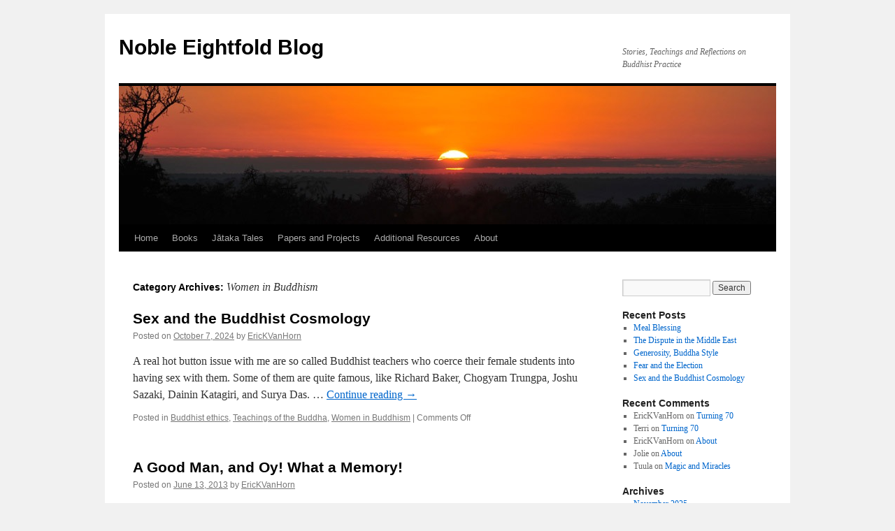

--- FILE ---
content_type: text/html; charset=UTF-8
request_url: https://nobleeightfoldblog.com/category/women-in-buddhism/
body_size: 8321
content:
<!DOCTYPE html>
<html lang="en-US">
<head>
<meta charset="UTF-8" />
<title>
Women in Buddhism | Noble Eightfold Blog	</title>
<link rel="profile" href="https://gmpg.org/xfn/11" />
<link rel="stylesheet" type="text/css" media="all" href="https://nobleeightfoldblog.com/wp-content/themes/twentyten/style.css?ver=20251202" />
<link rel="pingback" href="https://nobleeightfoldblog.com/xmlrpc.php">
<meta name='robots' content='max-image-preview:large' />
	<style>img:is([sizes="auto" i], [sizes^="auto," i]) { contain-intrinsic-size: 3000px 1500px }</style>
	<link rel="alternate" type="application/rss+xml" title="Noble Eightfold Blog &raquo; Feed" href="https://nobleeightfoldblog.com/feed/" />
<link rel="alternate" type="application/rss+xml" title="Noble Eightfold Blog &raquo; Comments Feed" href="https://nobleeightfoldblog.com/comments/feed/" />
<link rel="alternate" type="application/rss+xml" title="Noble Eightfold Blog &raquo; Women in Buddhism Category Feed" href="https://nobleeightfoldblog.com/category/women-in-buddhism/feed/" />
<script type="text/javascript">
/* <![CDATA[ */
window._wpemojiSettings = {"baseUrl":"https:\/\/s.w.org\/images\/core\/emoji\/16.0.1\/72x72\/","ext":".png","svgUrl":"https:\/\/s.w.org\/images\/core\/emoji\/16.0.1\/svg\/","svgExt":".svg","source":{"concatemoji":"https:\/\/nobleeightfoldblog.com\/wp-includes\/js\/wp-emoji-release.min.js?ver=6.8.3"}};
/*! This file is auto-generated */
!function(s,n){var o,i,e;function c(e){try{var t={supportTests:e,timestamp:(new Date).valueOf()};sessionStorage.setItem(o,JSON.stringify(t))}catch(e){}}function p(e,t,n){e.clearRect(0,0,e.canvas.width,e.canvas.height),e.fillText(t,0,0);var t=new Uint32Array(e.getImageData(0,0,e.canvas.width,e.canvas.height).data),a=(e.clearRect(0,0,e.canvas.width,e.canvas.height),e.fillText(n,0,0),new Uint32Array(e.getImageData(0,0,e.canvas.width,e.canvas.height).data));return t.every(function(e,t){return e===a[t]})}function u(e,t){e.clearRect(0,0,e.canvas.width,e.canvas.height),e.fillText(t,0,0);for(var n=e.getImageData(16,16,1,1),a=0;a<n.data.length;a++)if(0!==n.data[a])return!1;return!0}function f(e,t,n,a){switch(t){case"flag":return n(e,"\ud83c\udff3\ufe0f\u200d\u26a7\ufe0f","\ud83c\udff3\ufe0f\u200b\u26a7\ufe0f")?!1:!n(e,"\ud83c\udde8\ud83c\uddf6","\ud83c\udde8\u200b\ud83c\uddf6")&&!n(e,"\ud83c\udff4\udb40\udc67\udb40\udc62\udb40\udc65\udb40\udc6e\udb40\udc67\udb40\udc7f","\ud83c\udff4\u200b\udb40\udc67\u200b\udb40\udc62\u200b\udb40\udc65\u200b\udb40\udc6e\u200b\udb40\udc67\u200b\udb40\udc7f");case"emoji":return!a(e,"\ud83e\udedf")}return!1}function g(e,t,n,a){var r="undefined"!=typeof WorkerGlobalScope&&self instanceof WorkerGlobalScope?new OffscreenCanvas(300,150):s.createElement("canvas"),o=r.getContext("2d",{willReadFrequently:!0}),i=(o.textBaseline="top",o.font="600 32px Arial",{});return e.forEach(function(e){i[e]=t(o,e,n,a)}),i}function t(e){var t=s.createElement("script");t.src=e,t.defer=!0,s.head.appendChild(t)}"undefined"!=typeof Promise&&(o="wpEmojiSettingsSupports",i=["flag","emoji"],n.supports={everything:!0,everythingExceptFlag:!0},e=new Promise(function(e){s.addEventListener("DOMContentLoaded",e,{once:!0})}),new Promise(function(t){var n=function(){try{var e=JSON.parse(sessionStorage.getItem(o));if("object"==typeof e&&"number"==typeof e.timestamp&&(new Date).valueOf()<e.timestamp+604800&&"object"==typeof e.supportTests)return e.supportTests}catch(e){}return null}();if(!n){if("undefined"!=typeof Worker&&"undefined"!=typeof OffscreenCanvas&&"undefined"!=typeof URL&&URL.createObjectURL&&"undefined"!=typeof Blob)try{var e="postMessage("+g.toString()+"("+[JSON.stringify(i),f.toString(),p.toString(),u.toString()].join(",")+"));",a=new Blob([e],{type:"text/javascript"}),r=new Worker(URL.createObjectURL(a),{name:"wpTestEmojiSupports"});return void(r.onmessage=function(e){c(n=e.data),r.terminate(),t(n)})}catch(e){}c(n=g(i,f,p,u))}t(n)}).then(function(e){for(var t in e)n.supports[t]=e[t],n.supports.everything=n.supports.everything&&n.supports[t],"flag"!==t&&(n.supports.everythingExceptFlag=n.supports.everythingExceptFlag&&n.supports[t]);n.supports.everythingExceptFlag=n.supports.everythingExceptFlag&&!n.supports.flag,n.DOMReady=!1,n.readyCallback=function(){n.DOMReady=!0}}).then(function(){return e}).then(function(){var e;n.supports.everything||(n.readyCallback(),(e=n.source||{}).concatemoji?t(e.concatemoji):e.wpemoji&&e.twemoji&&(t(e.twemoji),t(e.wpemoji)))}))}((window,document),window._wpemojiSettings);
/* ]]> */
</script>
<link rel='stylesheet' id='sdm-styles-css' href='https://nobleeightfoldblog.com/wp-content/plugins/simple-download-monitor/css/sdm_wp_styles.css?ver=6.8.3' type='text/css' media='all' />
<style id='wp-emoji-styles-inline-css' type='text/css'>

	img.wp-smiley, img.emoji {
		display: inline !important;
		border: none !important;
		box-shadow: none !important;
		height: 1em !important;
		width: 1em !important;
		margin: 0 0.07em !important;
		vertical-align: -0.1em !important;
		background: none !important;
		padding: 0 !important;
	}
</style>
<link rel='stylesheet' id='wp-block-library-css' href='https://nobleeightfoldblog.com/wp-includes/css/dist/block-library/style.min.css?ver=6.8.3' type='text/css' media='all' />
<style id='wp-block-library-theme-inline-css' type='text/css'>
.wp-block-audio :where(figcaption){color:#555;font-size:13px;text-align:center}.is-dark-theme .wp-block-audio :where(figcaption){color:#ffffffa6}.wp-block-audio{margin:0 0 1em}.wp-block-code{border:1px solid #ccc;border-radius:4px;font-family:Menlo,Consolas,monaco,monospace;padding:.8em 1em}.wp-block-embed :where(figcaption){color:#555;font-size:13px;text-align:center}.is-dark-theme .wp-block-embed :where(figcaption){color:#ffffffa6}.wp-block-embed{margin:0 0 1em}.blocks-gallery-caption{color:#555;font-size:13px;text-align:center}.is-dark-theme .blocks-gallery-caption{color:#ffffffa6}:root :where(.wp-block-image figcaption){color:#555;font-size:13px;text-align:center}.is-dark-theme :root :where(.wp-block-image figcaption){color:#ffffffa6}.wp-block-image{margin:0 0 1em}.wp-block-pullquote{border-bottom:4px solid;border-top:4px solid;color:currentColor;margin-bottom:1.75em}.wp-block-pullquote cite,.wp-block-pullquote footer,.wp-block-pullquote__citation{color:currentColor;font-size:.8125em;font-style:normal;text-transform:uppercase}.wp-block-quote{border-left:.25em solid;margin:0 0 1.75em;padding-left:1em}.wp-block-quote cite,.wp-block-quote footer{color:currentColor;font-size:.8125em;font-style:normal;position:relative}.wp-block-quote:where(.has-text-align-right){border-left:none;border-right:.25em solid;padding-left:0;padding-right:1em}.wp-block-quote:where(.has-text-align-center){border:none;padding-left:0}.wp-block-quote.is-large,.wp-block-quote.is-style-large,.wp-block-quote:where(.is-style-plain){border:none}.wp-block-search .wp-block-search__label{font-weight:700}.wp-block-search__button{border:1px solid #ccc;padding:.375em .625em}:where(.wp-block-group.has-background){padding:1.25em 2.375em}.wp-block-separator.has-css-opacity{opacity:.4}.wp-block-separator{border:none;border-bottom:2px solid;margin-left:auto;margin-right:auto}.wp-block-separator.has-alpha-channel-opacity{opacity:1}.wp-block-separator:not(.is-style-wide):not(.is-style-dots){width:100px}.wp-block-separator.has-background:not(.is-style-dots){border-bottom:none;height:1px}.wp-block-separator.has-background:not(.is-style-wide):not(.is-style-dots){height:2px}.wp-block-table{margin:0 0 1em}.wp-block-table td,.wp-block-table th{word-break:normal}.wp-block-table :where(figcaption){color:#555;font-size:13px;text-align:center}.is-dark-theme .wp-block-table :where(figcaption){color:#ffffffa6}.wp-block-video :where(figcaption){color:#555;font-size:13px;text-align:center}.is-dark-theme .wp-block-video :where(figcaption){color:#ffffffa6}.wp-block-video{margin:0 0 1em}:root :where(.wp-block-template-part.has-background){margin-bottom:0;margin-top:0;padding:1.25em 2.375em}
</style>
<style id='classic-theme-styles-inline-css' type='text/css'>
/*! This file is auto-generated */
.wp-block-button__link{color:#fff;background-color:#32373c;border-radius:9999px;box-shadow:none;text-decoration:none;padding:calc(.667em + 2px) calc(1.333em + 2px);font-size:1.125em}.wp-block-file__button{background:#32373c;color:#fff;text-decoration:none}
</style>
<style id='global-styles-inline-css' type='text/css'>
:root{--wp--preset--aspect-ratio--square: 1;--wp--preset--aspect-ratio--4-3: 4/3;--wp--preset--aspect-ratio--3-4: 3/4;--wp--preset--aspect-ratio--3-2: 3/2;--wp--preset--aspect-ratio--2-3: 2/3;--wp--preset--aspect-ratio--16-9: 16/9;--wp--preset--aspect-ratio--9-16: 9/16;--wp--preset--color--black: #000;--wp--preset--color--cyan-bluish-gray: #abb8c3;--wp--preset--color--white: #fff;--wp--preset--color--pale-pink: #f78da7;--wp--preset--color--vivid-red: #cf2e2e;--wp--preset--color--luminous-vivid-orange: #ff6900;--wp--preset--color--luminous-vivid-amber: #fcb900;--wp--preset--color--light-green-cyan: #7bdcb5;--wp--preset--color--vivid-green-cyan: #00d084;--wp--preset--color--pale-cyan-blue: #8ed1fc;--wp--preset--color--vivid-cyan-blue: #0693e3;--wp--preset--color--vivid-purple: #9b51e0;--wp--preset--color--blue: #0066cc;--wp--preset--color--medium-gray: #666;--wp--preset--color--light-gray: #f1f1f1;--wp--preset--gradient--vivid-cyan-blue-to-vivid-purple: linear-gradient(135deg,rgba(6,147,227,1) 0%,rgb(155,81,224) 100%);--wp--preset--gradient--light-green-cyan-to-vivid-green-cyan: linear-gradient(135deg,rgb(122,220,180) 0%,rgb(0,208,130) 100%);--wp--preset--gradient--luminous-vivid-amber-to-luminous-vivid-orange: linear-gradient(135deg,rgba(252,185,0,1) 0%,rgba(255,105,0,1) 100%);--wp--preset--gradient--luminous-vivid-orange-to-vivid-red: linear-gradient(135deg,rgba(255,105,0,1) 0%,rgb(207,46,46) 100%);--wp--preset--gradient--very-light-gray-to-cyan-bluish-gray: linear-gradient(135deg,rgb(238,238,238) 0%,rgb(169,184,195) 100%);--wp--preset--gradient--cool-to-warm-spectrum: linear-gradient(135deg,rgb(74,234,220) 0%,rgb(151,120,209) 20%,rgb(207,42,186) 40%,rgb(238,44,130) 60%,rgb(251,105,98) 80%,rgb(254,248,76) 100%);--wp--preset--gradient--blush-light-purple: linear-gradient(135deg,rgb(255,206,236) 0%,rgb(152,150,240) 100%);--wp--preset--gradient--blush-bordeaux: linear-gradient(135deg,rgb(254,205,165) 0%,rgb(254,45,45) 50%,rgb(107,0,62) 100%);--wp--preset--gradient--luminous-dusk: linear-gradient(135deg,rgb(255,203,112) 0%,rgb(199,81,192) 50%,rgb(65,88,208) 100%);--wp--preset--gradient--pale-ocean: linear-gradient(135deg,rgb(255,245,203) 0%,rgb(182,227,212) 50%,rgb(51,167,181) 100%);--wp--preset--gradient--electric-grass: linear-gradient(135deg,rgb(202,248,128) 0%,rgb(113,206,126) 100%);--wp--preset--gradient--midnight: linear-gradient(135deg,rgb(2,3,129) 0%,rgb(40,116,252) 100%);--wp--preset--font-size--small: 13px;--wp--preset--font-size--medium: 20px;--wp--preset--font-size--large: 36px;--wp--preset--font-size--x-large: 42px;--wp--preset--spacing--20: 0.44rem;--wp--preset--spacing--30: 0.67rem;--wp--preset--spacing--40: 1rem;--wp--preset--spacing--50: 1.5rem;--wp--preset--spacing--60: 2.25rem;--wp--preset--spacing--70: 3.38rem;--wp--preset--spacing--80: 5.06rem;--wp--preset--shadow--natural: 6px 6px 9px rgba(0, 0, 0, 0.2);--wp--preset--shadow--deep: 12px 12px 50px rgba(0, 0, 0, 0.4);--wp--preset--shadow--sharp: 6px 6px 0px rgba(0, 0, 0, 0.2);--wp--preset--shadow--outlined: 6px 6px 0px -3px rgba(255, 255, 255, 1), 6px 6px rgba(0, 0, 0, 1);--wp--preset--shadow--crisp: 6px 6px 0px rgba(0, 0, 0, 1);}:where(.is-layout-flex){gap: 0.5em;}:where(.is-layout-grid){gap: 0.5em;}body .is-layout-flex{display: flex;}.is-layout-flex{flex-wrap: wrap;align-items: center;}.is-layout-flex > :is(*, div){margin: 0;}body .is-layout-grid{display: grid;}.is-layout-grid > :is(*, div){margin: 0;}:where(.wp-block-columns.is-layout-flex){gap: 2em;}:where(.wp-block-columns.is-layout-grid){gap: 2em;}:where(.wp-block-post-template.is-layout-flex){gap: 1.25em;}:where(.wp-block-post-template.is-layout-grid){gap: 1.25em;}.has-black-color{color: var(--wp--preset--color--black) !important;}.has-cyan-bluish-gray-color{color: var(--wp--preset--color--cyan-bluish-gray) !important;}.has-white-color{color: var(--wp--preset--color--white) !important;}.has-pale-pink-color{color: var(--wp--preset--color--pale-pink) !important;}.has-vivid-red-color{color: var(--wp--preset--color--vivid-red) !important;}.has-luminous-vivid-orange-color{color: var(--wp--preset--color--luminous-vivid-orange) !important;}.has-luminous-vivid-amber-color{color: var(--wp--preset--color--luminous-vivid-amber) !important;}.has-light-green-cyan-color{color: var(--wp--preset--color--light-green-cyan) !important;}.has-vivid-green-cyan-color{color: var(--wp--preset--color--vivid-green-cyan) !important;}.has-pale-cyan-blue-color{color: var(--wp--preset--color--pale-cyan-blue) !important;}.has-vivid-cyan-blue-color{color: var(--wp--preset--color--vivid-cyan-blue) !important;}.has-vivid-purple-color{color: var(--wp--preset--color--vivid-purple) !important;}.has-black-background-color{background-color: var(--wp--preset--color--black) !important;}.has-cyan-bluish-gray-background-color{background-color: var(--wp--preset--color--cyan-bluish-gray) !important;}.has-white-background-color{background-color: var(--wp--preset--color--white) !important;}.has-pale-pink-background-color{background-color: var(--wp--preset--color--pale-pink) !important;}.has-vivid-red-background-color{background-color: var(--wp--preset--color--vivid-red) !important;}.has-luminous-vivid-orange-background-color{background-color: var(--wp--preset--color--luminous-vivid-orange) !important;}.has-luminous-vivid-amber-background-color{background-color: var(--wp--preset--color--luminous-vivid-amber) !important;}.has-light-green-cyan-background-color{background-color: var(--wp--preset--color--light-green-cyan) !important;}.has-vivid-green-cyan-background-color{background-color: var(--wp--preset--color--vivid-green-cyan) !important;}.has-pale-cyan-blue-background-color{background-color: var(--wp--preset--color--pale-cyan-blue) !important;}.has-vivid-cyan-blue-background-color{background-color: var(--wp--preset--color--vivid-cyan-blue) !important;}.has-vivid-purple-background-color{background-color: var(--wp--preset--color--vivid-purple) !important;}.has-black-border-color{border-color: var(--wp--preset--color--black) !important;}.has-cyan-bluish-gray-border-color{border-color: var(--wp--preset--color--cyan-bluish-gray) !important;}.has-white-border-color{border-color: var(--wp--preset--color--white) !important;}.has-pale-pink-border-color{border-color: var(--wp--preset--color--pale-pink) !important;}.has-vivid-red-border-color{border-color: var(--wp--preset--color--vivid-red) !important;}.has-luminous-vivid-orange-border-color{border-color: var(--wp--preset--color--luminous-vivid-orange) !important;}.has-luminous-vivid-amber-border-color{border-color: var(--wp--preset--color--luminous-vivid-amber) !important;}.has-light-green-cyan-border-color{border-color: var(--wp--preset--color--light-green-cyan) !important;}.has-vivid-green-cyan-border-color{border-color: var(--wp--preset--color--vivid-green-cyan) !important;}.has-pale-cyan-blue-border-color{border-color: var(--wp--preset--color--pale-cyan-blue) !important;}.has-vivid-cyan-blue-border-color{border-color: var(--wp--preset--color--vivid-cyan-blue) !important;}.has-vivid-purple-border-color{border-color: var(--wp--preset--color--vivid-purple) !important;}.has-vivid-cyan-blue-to-vivid-purple-gradient-background{background: var(--wp--preset--gradient--vivid-cyan-blue-to-vivid-purple) !important;}.has-light-green-cyan-to-vivid-green-cyan-gradient-background{background: var(--wp--preset--gradient--light-green-cyan-to-vivid-green-cyan) !important;}.has-luminous-vivid-amber-to-luminous-vivid-orange-gradient-background{background: var(--wp--preset--gradient--luminous-vivid-amber-to-luminous-vivid-orange) !important;}.has-luminous-vivid-orange-to-vivid-red-gradient-background{background: var(--wp--preset--gradient--luminous-vivid-orange-to-vivid-red) !important;}.has-very-light-gray-to-cyan-bluish-gray-gradient-background{background: var(--wp--preset--gradient--very-light-gray-to-cyan-bluish-gray) !important;}.has-cool-to-warm-spectrum-gradient-background{background: var(--wp--preset--gradient--cool-to-warm-spectrum) !important;}.has-blush-light-purple-gradient-background{background: var(--wp--preset--gradient--blush-light-purple) !important;}.has-blush-bordeaux-gradient-background{background: var(--wp--preset--gradient--blush-bordeaux) !important;}.has-luminous-dusk-gradient-background{background: var(--wp--preset--gradient--luminous-dusk) !important;}.has-pale-ocean-gradient-background{background: var(--wp--preset--gradient--pale-ocean) !important;}.has-electric-grass-gradient-background{background: var(--wp--preset--gradient--electric-grass) !important;}.has-midnight-gradient-background{background: var(--wp--preset--gradient--midnight) !important;}.has-small-font-size{font-size: var(--wp--preset--font-size--small) !important;}.has-medium-font-size{font-size: var(--wp--preset--font-size--medium) !important;}.has-large-font-size{font-size: var(--wp--preset--font-size--large) !important;}.has-x-large-font-size{font-size: var(--wp--preset--font-size--x-large) !important;}
:where(.wp-block-post-template.is-layout-flex){gap: 1.25em;}:where(.wp-block-post-template.is-layout-grid){gap: 1.25em;}
:where(.wp-block-columns.is-layout-flex){gap: 2em;}:where(.wp-block-columns.is-layout-grid){gap: 2em;}
:root :where(.wp-block-pullquote){font-size: 1.5em;line-height: 1.6;}
</style>
<link rel='stylesheet' id='titan-adminbar-styles-css' href='https://nobleeightfoldblog.com/wp-content/plugins/anti-spam/assets/css/admin-bar.css?ver=7.4.0' type='text/css' media='all' />
<link rel='stylesheet' id='wp-components-css' href='https://nobleeightfoldblog.com/wp-includes/css/dist/components/style.min.css?ver=6.8.3' type='text/css' media='all' />
<link rel='stylesheet' id='godaddy-styles-css' href='https://nobleeightfoldblog.com/wp-content/mu-plugins/vendor/wpex/godaddy-launch/includes/Dependencies/GoDaddy/Styles/build/latest.css?ver=2.0.2' type='text/css' media='all' />
<link rel='stylesheet' id='twentyten-block-style-css' href='https://nobleeightfoldblog.com/wp-content/themes/twentyten/blocks.css?ver=20250220' type='text/css' media='all' />
<script type="text/javascript" src="https://nobleeightfoldblog.com/wp-includes/js/jquery/jquery.min.js?ver=3.7.1" id="jquery-core-js"></script>
<script type="text/javascript" src="https://nobleeightfoldblog.com/wp-includes/js/jquery/jquery-migrate.min.js?ver=3.4.1" id="jquery-migrate-js"></script>
<script type="text/javascript" id="sdm-scripts-js-extra">
/* <![CDATA[ */
var sdm_ajax_script = {"ajaxurl":"https:\/\/nobleeightfoldblog.com\/wp-admin\/admin-ajax.php"};
/* ]]> */
</script>
<script type="text/javascript" src="https://nobleeightfoldblog.com/wp-content/plugins/simple-download-monitor/js/sdm_wp_scripts.js?ver=6.8.3" id="sdm-scripts-js"></script>
<link rel="https://api.w.org/" href="https://nobleeightfoldblog.com/wp-json/" /><link rel="alternate" title="JSON" type="application/json" href="https://nobleeightfoldblog.com/wp-json/wp/v2/categories/25" /><link rel="EditURI" type="application/rsd+xml" title="RSD" href="https://nobleeightfoldblog.com/xmlrpc.php?rsd" />
<meta name="generator" content="WordPress 6.8.3" />
		<style type="text/css" id="wp-custom-css">
			img.MyHoverClass:hover {
	border: 3px solid red;
}

img.MyNoHoverClass {
	border: 3px solid white;
}
		</style>
		</head>

<body class="archive category category-women-in-buddhism category-25 wp-theme-twentyten">
<div id="wrapper" class="hfeed">
		<a href="#content" class="screen-reader-text skip-link">Skip to content</a>
	<div id="header">
		<div id="masthead">
			<div id="branding" role="banner">
									<div id="site-title">
						<span>
							<a href="https://nobleeightfoldblog.com/" rel="home" >Noble Eightfold Blog</a>
						</span>
					</div>
										<div id="site-description">Stories, Teachings and Reflections on Buddhist Practice</div>
					<img src="https://nobleeightfoldblog.com/wp-content/themes/twentyten/images/headers/sunset.jpg" width="940" height="198" alt="Noble Eightfold Blog" decoding="async" fetchpriority="high" />			</div><!-- #branding -->

			<div id="access" role="navigation">
				<div class="menu-header"><ul id="menu-menu-1" class="menu"><li id="menu-item-238" class="menu-item menu-item-type-custom menu-item-object-custom menu-item-home menu-item-238"><a href="https://nobleeightfoldblog.com/">Home</a></li>
<li id="menu-item-432" class="menu-item menu-item-type-post_type menu-item-object-page menu-item-432"><a href="https://nobleeightfoldblog.com/books/">Books</a></li>
<li id="menu-item-746" class="menu-item menu-item-type-post_type menu-item-object-page menu-item-746"><a href="https://nobleeightfoldblog.com/jataka-tales/">Jātaka Tales</a></li>
<li id="menu-item-240" class="menu-item menu-item-type-post_type menu-item-object-page menu-item-240"><a href="https://nobleeightfoldblog.com/resources/">Papers and Projects</a></li>
<li id="menu-item-241" class="menu-item menu-item-type-post_type menu-item-object-page menu-item-241"><a href="https://nobleeightfoldblog.com/additional-resources/">Additional Resources</a></li>
<li id="menu-item-242" class="menu-item menu-item-type-post_type menu-item-object-page menu-item-242"><a href="https://nobleeightfoldblog.com/about/">About</a></li>
</ul></div>			</div><!-- #access -->
		</div><!-- #masthead -->
	</div><!-- #header -->

	<div id="main">

		<div id="container">
			<div id="content" role="main">

				<h1 class="page-title">
				Category Archives: <span>Women in Buddhism</span>				</h1>
				



	
			<div id="post-1924" class="post-1924 post type-post status-publish format-standard hentry category-buddhist-ethics category-teachings-of-the-buddha category-women-in-buddhism">
			<h2 class="entry-title"><a href="https://nobleeightfoldblog.com/2024/10/sex-and-the-buddhist-cosmology/" rel="bookmark">Sex and the Buddhist Cosmology</a></h2>

			<div class="entry-meta">
				<span class="meta-prep meta-prep-author">Posted on</span> <a href="https://nobleeightfoldblog.com/2024/10/sex-and-the-buddhist-cosmology/" title="11:43 pm" rel="bookmark"><span class="entry-date">October 7, 2024</span></a> <span class="meta-sep">by</span> <span class="author vcard"><a class="url fn n" href="https://nobleeightfoldblog.com/author/erickvanhorn/" title="View all posts by EricKVanHorn">EricKVanHorn</a></span>			</div><!-- .entry-meta -->

					<div class="entry-summary">
				<p>A real hot button issue with me are so called Buddhist teachers who coerce their female students into having sex with them. Some of them are quite famous, like Richard Baker, Chogyam Trungpa, Joshu Sazaki, Dainin Katagiri, and Surya Das. &hellip; <a href="https://nobleeightfoldblog.com/2024/10/sex-and-the-buddhist-cosmology/">Continue reading <span class="meta-nav">&rarr;</span></a></p>
			</div><!-- .entry-summary -->
	
			<div class="entry-utility">
									<span class="cat-links">
						<span class="entry-utility-prep entry-utility-prep-cat-links">Posted in</span> <a href="https://nobleeightfoldblog.com/category/buddhist-ethics/" rel="category tag">Buddhist ethics</a>, <a href="https://nobleeightfoldblog.com/category/teachings-of-the-buddha/" rel="category tag">Teachings of the Buddha</a>, <a href="https://nobleeightfoldblog.com/category/women-in-buddhism/" rel="category tag">Women in Buddhism</a>					</span>
					<span class="meta-sep">|</span>
				
				
				<span class="comments-link"><span>Comments Off<span class="screen-reader-text"> on Sex and the Buddhist Cosmology</span></span></span>

							</div><!-- .entry-utility -->
		</div><!-- #post-1924 -->

		
	

	
			<div id="post-26" class="post-26 post type-post status-publish format-standard hentry category-buddhist-history category-buddhist-practice category-women-in-buddhism tag-ananda tag-parinibbana-sutta">
			<h2 class="entry-title"><a href="https://nobleeightfoldblog.com/2013/06/a-good-man-and-oy-what-a-memory/" rel="bookmark">A Good Man, and Oy! What a Memory!</a></h2>

			<div class="entry-meta">
				<span class="meta-prep meta-prep-author">Posted on</span> <a href="https://nobleeightfoldblog.com/2013/06/a-good-man-and-oy-what-a-memory/" title="11:53 pm" rel="bookmark"><span class="entry-date">June 13, 2013</span></a> <span class="meta-sep">by</span> <span class="author vcard"><a class="url fn n" href="https://nobleeightfoldblog.com/author/erickvanhorn/" title="View all posts by EricKVanHorn">EricKVanHorn</a></span>			</div><!-- .entry-meta -->

					<div class="entry-summary">
				<p>The purpose of the Buddhist canonical literature is to preserve the teachings of the Buddha. To that end there is no intent to create a biography of the Buddha, or anyone else. Having said that, one of the things I &hellip; <a href="https://nobleeightfoldblog.com/2013/06/a-good-man-and-oy-what-a-memory/">Continue reading <span class="meta-nav">&rarr;</span></a></p>
			</div><!-- .entry-summary -->
	
			<div class="entry-utility">
									<span class="cat-links">
						<span class="entry-utility-prep entry-utility-prep-cat-links">Posted in</span> <a href="https://nobleeightfoldblog.com/category/buddhist-history/" rel="category tag">Buddhist history</a>, <a href="https://nobleeightfoldblog.com/category/buddhist-practice/" rel="category tag">Buddhist practice</a>, <a href="https://nobleeightfoldblog.com/category/women-in-buddhism/" rel="category tag">Women in Buddhism</a>					</span>
					<span class="meta-sep">|</span>
				
								<span class="tag-links">
					<span class="entry-utility-prep entry-utility-prep-tag-links">Tagged</span> <a href="https://nobleeightfoldblog.com/tag/ananda/" rel="tag">Ānanda</a>, <a href="https://nobleeightfoldblog.com/tag/parinibbana-sutta/" rel="tag">Parinibbana Sutta</a>				</span>
				<span class="meta-sep">|</span>
				
				<span class="comments-link"><span>Comments Off<span class="screen-reader-text"> on A Good Man, and Oy! What a Memory!</span></span></span>

							</div><!-- .entry-utility -->
		</div><!-- #post-26 -->

		
	

	
			<div id="post-22" class="post-22 post type-post status-publish format-standard hentry category-buddhist-history category-buddhist-practice category-women-in-buddhism tag-bhikkhuni-ordination tag-kosambi">
			<h2 class="entry-title"><a href="https://nobleeightfoldblog.com/2013/04/oh-those-unruly-monks-finale/" rel="bookmark">Oh, Those Unruly Monks! (Finale)</a></h2>

			<div class="entry-meta">
				<span class="meta-prep meta-prep-author">Posted on</span> <a href="https://nobleeightfoldblog.com/2013/04/oh-those-unruly-monks-finale/" title="11:58 pm" rel="bookmark"><span class="entry-date">April 29, 2013</span></a> <span class="meta-sep">by</span> <span class="author vcard"><a class="url fn n" href="https://nobleeightfoldblog.com/author/erickvanhorn/" title="View all posts by EricKVanHorn">EricKVanHorn</a></span>			</div><!-- .entry-meta -->

					<div class="entry-summary">
				<p>I suppose that every human institution has its dirty laundry. The sutta about the monks at Kosambi shows that this was true even in the Buddha’s own time and even in his own community. So it isn’t too surprising that &hellip; <a href="https://nobleeightfoldblog.com/2013/04/oh-those-unruly-monks-finale/">Continue reading <span class="meta-nav">&rarr;</span></a></p>
			</div><!-- .entry-summary -->
	
			<div class="entry-utility">
									<span class="cat-links">
						<span class="entry-utility-prep entry-utility-prep-cat-links">Posted in</span> <a href="https://nobleeightfoldblog.com/category/buddhist-history/" rel="category tag">Buddhist history</a>, <a href="https://nobleeightfoldblog.com/category/buddhist-practice/" rel="category tag">Buddhist practice</a>, <a href="https://nobleeightfoldblog.com/category/women-in-buddhism/" rel="category tag">Women in Buddhism</a>					</span>
					<span class="meta-sep">|</span>
				
								<span class="tag-links">
					<span class="entry-utility-prep entry-utility-prep-tag-links">Tagged</span> <a href="https://nobleeightfoldblog.com/tag/bhikkhuni-ordination/" rel="tag">Bhikkhuni ordination</a>, <a href="https://nobleeightfoldblog.com/tag/kosambi/" rel="tag">Kosambi</a>				</span>
				<span class="meta-sep">|</span>
				
				<span class="comments-link"><span>Comments Off<span class="screen-reader-text"> on Oh, Those Unruly Monks! (Finale)</span></span></span>

							</div><!-- .entry-utility -->
		</div><!-- #post-22 -->

		
	

	
			<div id="post-7" class="post-7 post type-post status-publish format-standard hentry category-buddhist-ethics category-buddhist-institutions category-women-in-buddhism tag-buddhist-causality tag-emptiness tag-jhana tag-non-duality">
			<h2 class="entry-title"><a href="https://nobleeightfoldblog.com/2013/03/zen-and-the-sad-art-of-sex-abuse/" rel="bookmark">Zen and (the sad art of) Sex Abuse</a></h2>

			<div class="entry-meta">
				<span class="meta-prep meta-prep-author">Posted on</span> <a href="https://nobleeightfoldblog.com/2013/03/zen-and-the-sad-art-of-sex-abuse/" title="9:14 pm" rel="bookmark"><span class="entry-date">March 7, 2013</span></a> <span class="meta-sep">by</span> <span class="author vcard"><a class="url fn n" href="https://nobleeightfoldblog.com/author/erickvanhorn/" title="View all posts by EricKVanHorn">EricKVanHorn</a></span>			</div><!-- .entry-meta -->

					<div class="entry-summary">
				<p>When I went to the New York Times web site on February 11, 2013, the lead article was Zen Groups Distressed by Accusations Against Teacher. It isn’t often that the Times lead article is about something Buddhist, and sadly the &hellip; <a href="https://nobleeightfoldblog.com/2013/03/zen-and-the-sad-art-of-sex-abuse/">Continue reading <span class="meta-nav">&rarr;</span></a></p>
			</div><!-- .entry-summary -->
	
			<div class="entry-utility">
									<span class="cat-links">
						<span class="entry-utility-prep entry-utility-prep-cat-links">Posted in</span> <a href="https://nobleeightfoldblog.com/category/buddhist-ethics/" rel="category tag">Buddhist ethics</a>, <a href="https://nobleeightfoldblog.com/category/buddhist-institutions/" rel="category tag">Buddhist institutions</a>, <a href="https://nobleeightfoldblog.com/category/women-in-buddhism/" rel="category tag">Women in Buddhism</a>					</span>
					<span class="meta-sep">|</span>
				
								<span class="tag-links">
					<span class="entry-utility-prep entry-utility-prep-tag-links">Tagged</span> <a href="https://nobleeightfoldblog.com/tag/buddhist-causality/" rel="tag">Buddhist causality</a>, <a href="https://nobleeightfoldblog.com/tag/emptiness/" rel="tag">emptiness</a>, <a href="https://nobleeightfoldblog.com/tag/jhana/" rel="tag">jhana</a>, <a href="https://nobleeightfoldblog.com/tag/non-duality/" rel="tag">non-duality</a>				</span>
				<span class="meta-sep">|</span>
				
				<span class="comments-link"><span>Comments Off<span class="screen-reader-text"> on Zen and (the sad art of) Sex Abuse</span></span></span>

							</div><!-- .entry-utility -->
		</div><!-- #post-7 -->

		
	


			</div><!-- #content -->
		</div><!-- #container -->


		<div id="primary" class="widget-area" role="complementary">
			<ul class="xoxo">

<li id="search-2" class="widget-container widget_search"><form role="search" method="get" id="searchform" class="searchform" action="https://nobleeightfoldblog.com/">
				<div>
					<label class="screen-reader-text" for="s">Search for:</label>
					<input type="text" value="" name="s" id="s" />
					<input type="submit" id="searchsubmit" value="Search" />
				</div>
			</form></li>
		<li id="recent-posts-2" class="widget-container widget_recent_entries">
		<h3 class="widget-title">Recent Posts</h3>
		<ul>
											<li>
					<a href="https://nobleeightfoldblog.com/2025/11/meal-blessing/">Meal Blessing</a>
									</li>
											<li>
					<a href="https://nobleeightfoldblog.com/2025/10/the-dispute-in-the-middle-east/">The Dispute in the Middle East</a>
									</li>
											<li>
					<a href="https://nobleeightfoldblog.com/2025/05/generosity-buddha-style/">Generosity, Buddha Style</a>
									</li>
											<li>
					<a href="https://nobleeightfoldblog.com/2024/10/fear-and-the-upcoming-election/">Fear and the Election</a>
									</li>
											<li>
					<a href="https://nobleeightfoldblog.com/2024/10/sex-and-the-buddhist-cosmology/">Sex and the Buddhist Cosmology</a>
									</li>
					</ul>

		</li><li id="recent-comments-2" class="widget-container widget_recent_comments"><h3 class="widget-title">Recent Comments</h3><ul id="recentcomments"><li class="recentcomments"><span class="comment-author-link">EricKVanHorn</span> on <a href="https://nobleeightfoldblog.com/2022/01/turning-70/#comment-2997">Turning 70</a></li><li class="recentcomments"><span class="comment-author-link">Terri</span> on <a href="https://nobleeightfoldblog.com/2022/01/turning-70/#comment-2984">Turning 70</a></li><li class="recentcomments"><span class="comment-author-link">EricKVanHorn</span> on <a href="https://nobleeightfoldblog.com/about/#comment-2024">About</a></li><li class="recentcomments"><span class="comment-author-link">Jolie</span> on <a href="https://nobleeightfoldblog.com/about/#comment-2015">About</a></li><li class="recentcomments"><span class="comment-author-link">Tuula</span> on <a href="https://nobleeightfoldblog.com/2021/07/magic-and-miracles/#comment-1979">Magic and Miracles</a></li></ul></li><li id="archives-2" class="widget-container widget_archive"><h3 class="widget-title">Archives</h3>
			<ul>
					<li><a href='https://nobleeightfoldblog.com/2025/11/'>November 2025</a></li>
	<li><a href='https://nobleeightfoldblog.com/2025/10/'>October 2025</a></li>
	<li><a href='https://nobleeightfoldblog.com/2025/05/'>May 2025</a></li>
	<li><a href='https://nobleeightfoldblog.com/2024/10/'>October 2024</a></li>
	<li><a href='https://nobleeightfoldblog.com/2024/09/'>September 2024</a></li>
	<li><a href='https://nobleeightfoldblog.com/2024/08/'>August 2024</a></li>
	<li><a href='https://nobleeightfoldblog.com/2024/01/'>January 2024</a></li>
	<li><a href='https://nobleeightfoldblog.com/2022/05/'>May 2022</a></li>
	<li><a href='https://nobleeightfoldblog.com/2022/01/'>January 2022</a></li>
	<li><a href='https://nobleeightfoldblog.com/2021/11/'>November 2021</a></li>
	<li><a href='https://nobleeightfoldblog.com/2021/07/'>July 2021</a></li>
	<li><a href='https://nobleeightfoldblog.com/2021/05/'>May 2021</a></li>
	<li><a href='https://nobleeightfoldblog.com/2020/07/'>July 2020</a></li>
	<li><a href='https://nobleeightfoldblog.com/2020/01/'>January 2020</a></li>
	<li><a href='https://nobleeightfoldblog.com/2019/01/'>January 2019</a></li>
	<li><a href='https://nobleeightfoldblog.com/2018/12/'>December 2018</a></li>
	<li><a href='https://nobleeightfoldblog.com/2018/09/'>September 2018</a></li>
	<li><a href='https://nobleeightfoldblog.com/2018/08/'>August 2018</a></li>
	<li><a href='https://nobleeightfoldblog.com/2018/07/'>July 2018</a></li>
	<li><a href='https://nobleeightfoldblog.com/2018/03/'>March 2018</a></li>
	<li><a href='https://nobleeightfoldblog.com/2018/02/'>February 2018</a></li>
	<li><a href='https://nobleeightfoldblog.com/2018/01/'>January 2018</a></li>
	<li><a href='https://nobleeightfoldblog.com/2017/10/'>October 2017</a></li>
	<li><a href='https://nobleeightfoldblog.com/2017/09/'>September 2017</a></li>
	<li><a href='https://nobleeightfoldblog.com/2017/08/'>August 2017</a></li>
	<li><a href='https://nobleeightfoldblog.com/2017/07/'>July 2017</a></li>
	<li><a href='https://nobleeightfoldblog.com/2017/06/'>June 2017</a></li>
	<li><a href='https://nobleeightfoldblog.com/2017/05/'>May 2017</a></li>
	<li><a href='https://nobleeightfoldblog.com/2017/03/'>March 2017</a></li>
	<li><a href='https://nobleeightfoldblog.com/2017/02/'>February 2017</a></li>
	<li><a href='https://nobleeightfoldblog.com/2016/11/'>November 2016</a></li>
	<li><a href='https://nobleeightfoldblog.com/2016/10/'>October 2016</a></li>
	<li><a href='https://nobleeightfoldblog.com/2016/09/'>September 2016</a></li>
	<li><a href='https://nobleeightfoldblog.com/2016/08/'>August 2016</a></li>
	<li><a href='https://nobleeightfoldblog.com/2016/06/'>June 2016</a></li>
	<li><a href='https://nobleeightfoldblog.com/2016/04/'>April 2016</a></li>
	<li><a href='https://nobleeightfoldblog.com/2016/03/'>March 2016</a></li>
	<li><a href='https://nobleeightfoldblog.com/2016/01/'>January 2016</a></li>
	<li><a href='https://nobleeightfoldblog.com/2015/12/'>December 2015</a></li>
	<li><a href='https://nobleeightfoldblog.com/2015/11/'>November 2015</a></li>
	<li><a href='https://nobleeightfoldblog.com/2015/09/'>September 2015</a></li>
	<li><a href='https://nobleeightfoldblog.com/2015/04/'>April 2015</a></li>
	<li><a href='https://nobleeightfoldblog.com/2015/03/'>March 2015</a></li>
	<li><a href='https://nobleeightfoldblog.com/2015/02/'>February 2015</a></li>
	<li><a href='https://nobleeightfoldblog.com/2015/01/'>January 2015</a></li>
	<li><a href='https://nobleeightfoldblog.com/2014/11/'>November 2014</a></li>
	<li><a href='https://nobleeightfoldblog.com/2014/10/'>October 2014</a></li>
	<li><a href='https://nobleeightfoldblog.com/2014/07/'>July 2014</a></li>
	<li><a href='https://nobleeightfoldblog.com/2013/10/'>October 2013</a></li>
	<li><a href='https://nobleeightfoldblog.com/2013/07/'>July 2013</a></li>
	<li><a href='https://nobleeightfoldblog.com/2013/06/'>June 2013</a></li>
	<li><a href='https://nobleeightfoldblog.com/2013/05/'>May 2013</a></li>
	<li><a href='https://nobleeightfoldblog.com/2013/04/'>April 2013</a></li>
	<li><a href='https://nobleeightfoldblog.com/2013/03/'>March 2013</a></li>
			</ul>

			</li><li id="categories-2" class="widget-container widget_categories"><h3 class="widget-title">Categories</h3>
			<ul>
					<li class="cat-item cat-item-67"><a href="https://nobleeightfoldblog.com/category/buddhas-enlightenment/">Buddha&#039;s Enlightenment</a>
</li>
	<li class="cat-item cat-item-7"><a href="https://nobleeightfoldblog.com/category/buddhist-ethics/">Buddhist ethics</a>
</li>
	<li class="cat-item cat-item-24"><a href="https://nobleeightfoldblog.com/category/buddhist-history/">Buddhist history</a>
</li>
	<li class="cat-item cat-item-35"><a href="https://nobleeightfoldblog.com/category/buddhist-institutions/">Buddhist institutions</a>
</li>
	<li class="cat-item cat-item-3"><a href="https://nobleeightfoldblog.com/category/buddhist-meditation/">Buddhist meditation</a>
</li>
	<li class="cat-item cat-item-6"><a href="https://nobleeightfoldblog.com/category/buddhist-practice/">Buddhist practice</a>
</li>
	<li class="cat-item cat-item-48"><a href="https://nobleeightfoldblog.com/category/india/">India</a>
</li>
	<li class="cat-item cat-item-2"><a href="https://nobleeightfoldblog.com/category/teachings-of-the-buddha/">Teachings of the Buddha</a>
</li>
	<li class="cat-item cat-item-1"><a href="https://nobleeightfoldblog.com/category/uncategorized/">Uncategorized</a>
</li>
	<li class="cat-item cat-item-25 current-cat"><a aria-current="page" href="https://nobleeightfoldblog.com/category/women-in-buddhism/">Women in Buddhism</a>
</li>
			</ul>

			</li><li id="meta-2" class="widget-container widget_meta"><h3 class="widget-title">Meta</h3>
		<ul>
						<li><a href="https://nobleeightfoldblog.com/wp-login.php">Log in</a></li>
			<li><a href="https://nobleeightfoldblog.com/feed/">Entries feed</a></li>
			<li><a href="https://nobleeightfoldblog.com/comments/feed/">Comments feed</a></li>

			<li><a href="https://wordpress.org/">WordPress.org</a></li>
		</ul>

		</li>			</ul>
		</div><!-- #primary .widget-area -->

	</div><!-- #main -->

	<div id="footer" role="contentinfo">
		<div id="colophon">



			<div id="site-info">
				<a href="https://nobleeightfoldblog.com/" rel="home">
					Noble Eightfold Blog				</a>
							</div><!-- #site-info -->

			<div id="site-generator">
								<a href="https://wordpress.org/" class="imprint" title="Semantic Personal Publishing Platform">
					Proudly powered by WordPress.				</a>
			</div><!-- #site-generator -->

		</div><!-- #colophon -->
	</div><!-- #footer -->

</div><!-- #wrapper -->

<script type="speculationrules">
{"prefetch":[{"source":"document","where":{"and":[{"href_matches":"\/*"},{"not":{"href_matches":["\/wp-*.php","\/wp-admin\/*","\/wp-content\/uploads\/*","\/wp-content\/*","\/wp-content\/plugins\/*","\/wp-content\/themes\/twentyten\/*","\/*\\?(.+)"]}},{"not":{"selector_matches":"a[rel~=\"nofollow\"]"}},{"not":{"selector_matches":".no-prefetch, .no-prefetch a"}}]},"eagerness":"conservative"}]}
</script>
</body>
</html>
